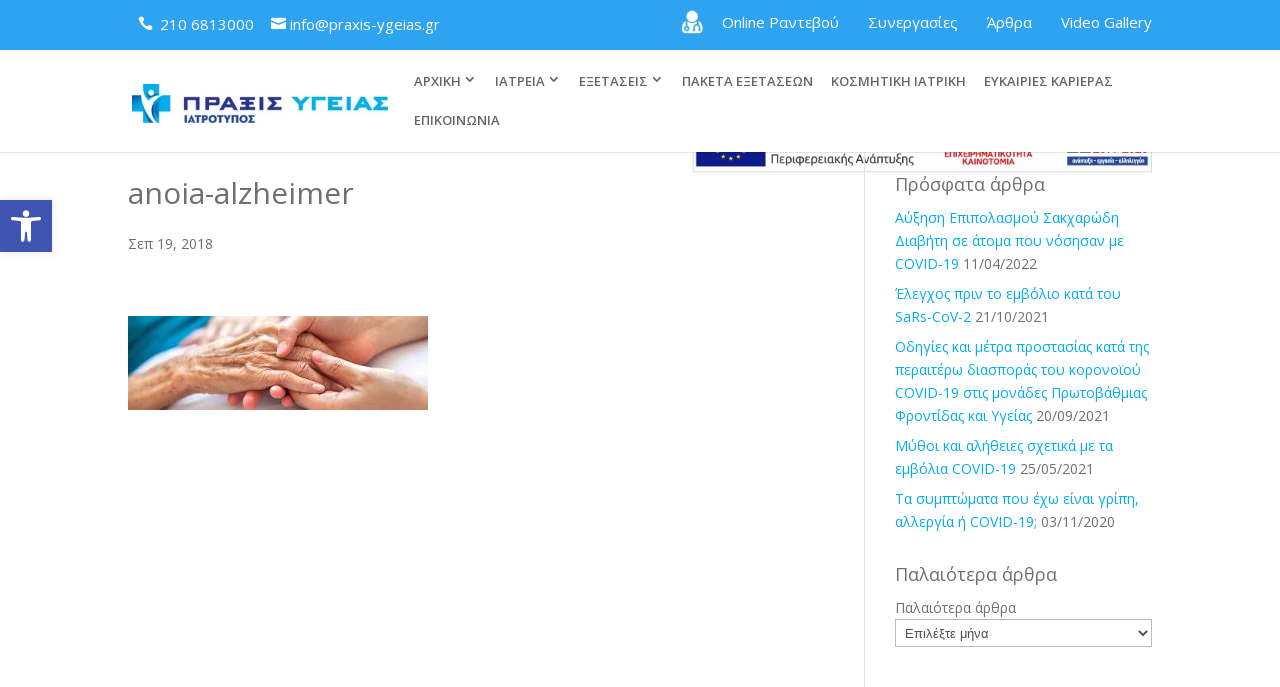

--- FILE ---
content_type: text/plain
request_url: https://www.google-analytics.com/j/collect?v=1&_v=j102&a=1672034300&t=pageview&_s=1&dl=https%3A%2F%2Fpraxis-ygeias.gr%2Fanoia-kai-nosos-alzheimer%2Fanoia-alzheimer%2F&ul=en-us%40posix&dt=anoia-alzheimer%20-%20%CE%A0%CF%81%CE%AC%CE%BE%CE%B9%CF%82%20%CE%A5%CE%B3%CE%B5%CE%AF%CE%B1%CF%82%20%CE%99%CE%B1%CF%84%CF%81%CE%B9%CE%BA%CF%8C%2C%20%CE%94%CE%B9%CE%B1%CE%B3%CE%BD%CF%89%CF%83%CF%84%CE%B9%CE%BA%CF%8C%20%CE%9A%CE%AD%CE%BD%CF%84%CF%81%CE%BF&sr=1280x720&vp=1280x720&_u=IADAAEABAAAAACAAI~&jid=1544798506&gjid=1903904925&cid=1384498648.1768917813&tid=UA-76330159-1&_gid=651220914.1768917815&_r=1&_slc=1&z=73612865
body_size: -566
content:
2,cG-SHSJXK8F0C

--- FILE ---
content_type: application/javascript
request_url: https://praxis-ygeias.gr/wp-content/uploads/wtfdivi/wp_footer.js
body_size: 310
content:
jQuery('#footer-info').html("<a href=\"http:\/\/praxis-ygeias.gr\/oikonomika-stoixeia\/\">\u039f\u0399\u039a\u039f\u039d\u039f\u039c\u0399\u039a\u0391 \u03a3\u03a4\u039f\u0399\u03a7\u0395\u0399\u0391<\/a>&nbsp;&nbsp;&nbsp;&nbsp;&nbsp;&nbsp;&nbsp;&nbsp;&nbsp;Copyright &copy; <span class=\"divibooster_year\"><\/span><script>jQuery(function($){$(\".divibooster_year\").text(new Date().getFullYear());});<\/script> \u03a0\u03a1\u0391\u039e\u0399\u03a3 \u03a5\u0393\u0395\u0399\u0391\u03a3. All rights reserved<br>\r\nDeveloped by <a href=\"http:\/\/internetlab.gr\/\" target=\"_blank\">Internetlab<div><\/div><\/a>");jQuery(function($){});jQuery(function($){$('#et-info-phone').wrap(function(){var num='2106813000';num=num.replace(/[^0-9+]+/g,'-');num=num.replace(/^[-]|[-]$/g,'');return'<a href="tel:'+num+'"></a>';});});